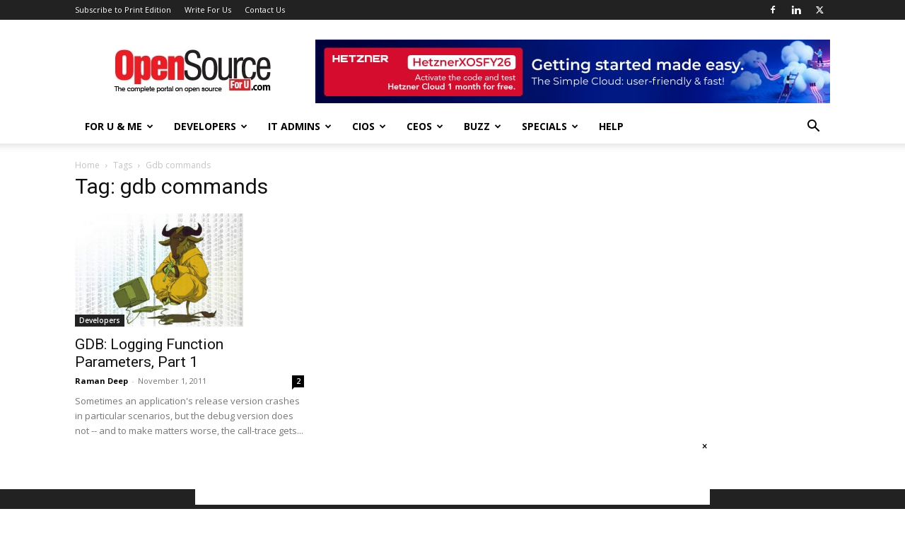

--- FILE ---
content_type: text/html; charset=utf-8
request_url: https://www.google.com/recaptcha/api2/aframe
body_size: 266
content:
<!DOCTYPE HTML><html><head><meta http-equiv="content-type" content="text/html; charset=UTF-8"></head><body><script nonce="zevzONfUmytAkp1t-h1YQw">/** Anti-fraud and anti-abuse applications only. See google.com/recaptcha */ try{var clients={'sodar':'https://pagead2.googlesyndication.com/pagead/sodar?'};window.addEventListener("message",function(a){try{if(a.source===window.parent){var b=JSON.parse(a.data);var c=clients[b['id']];if(c){var d=document.createElement('img');d.src=c+b['params']+'&rc='+(localStorage.getItem("rc::a")?sessionStorage.getItem("rc::b"):"");window.document.body.appendChild(d);sessionStorage.setItem("rc::e",parseInt(sessionStorage.getItem("rc::e")||0)+1);localStorage.setItem("rc::h",'1768963671778');}}}catch(b){}});window.parent.postMessage("_grecaptcha_ready", "*");}catch(b){}</script></body></html>